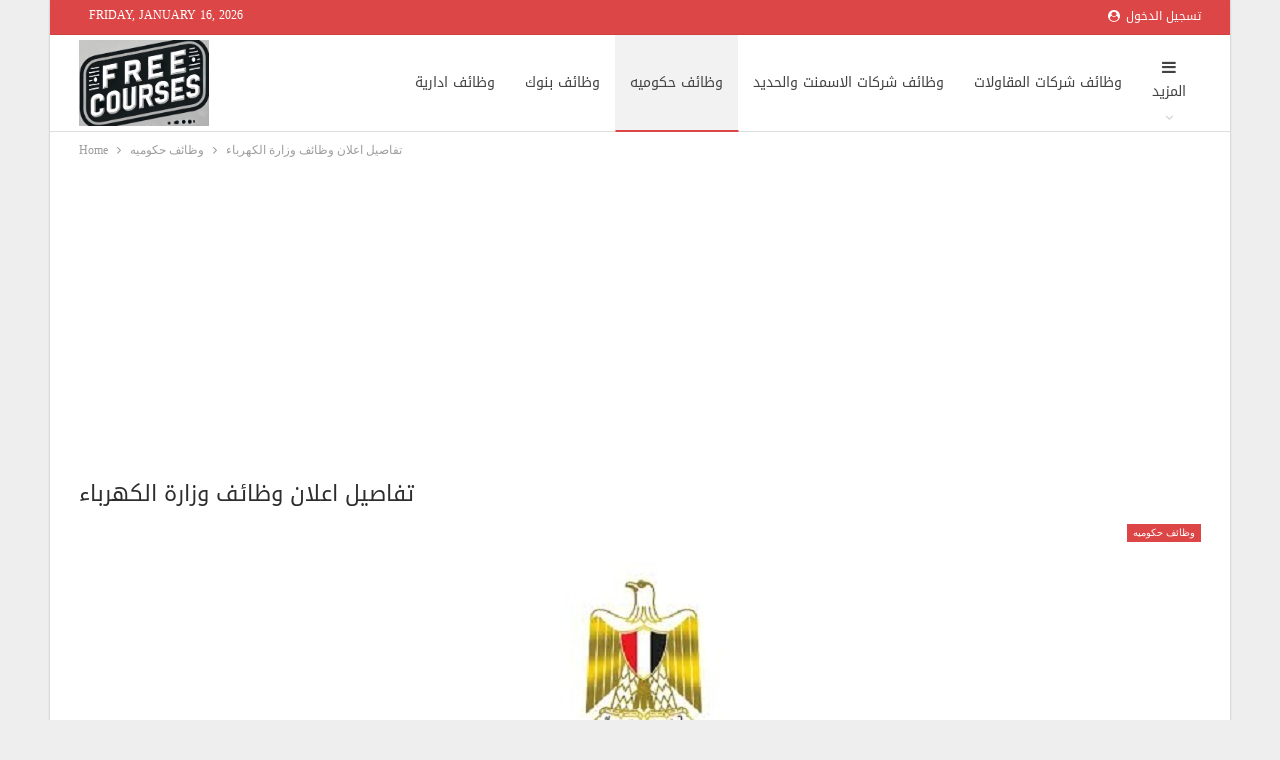

--- FILE ---
content_type: text/html; charset=UTF-8
request_url: https://jobs.financegate.org/6878/%D8%AA%D9%81%D8%A7%D8%B5%D9%8A%D9%84-%D8%A7%D8%B9%D9%84%D8%A7%D9%86-%D9%88%D8%B8%D8%A7%D8%A6%D9%81-%D9%88%D8%B2%D8%A7%D8%B1%D8%A9-%D8%A7%D9%84%D9%83%D9%87%D8%B1%D8%A8%D8%A7%D8%A1
body_size: 13111
content:
<!DOCTYPE html> <!--[if IE 8]><html class="ie ie8" lang="en-US"> <![endif]--> <!--[if IE 9]><html class="ie ie9" lang="en-US"> <![endif]--> <!--[if gt IE 9]><!--><html lang="en-US"> <!--<![endif]--><head><meta charset="UTF-8"><meta http-equiv="X-UA-Compatible" content="IE=edge"><meta name="viewport" content="width=device-width, initial-scale=1.0"><link rel="pingback" href="https://jobs.financegate.org/xmlrpc.php"/><title>تفاصيل اعلان وظائف وزارة الكهرباء &#8211; وظائف مجانية &#8211;</title><link rel="stylesheet" href="https://jobs.financegate.org/wp-content/cache/min/1/148f6824b9fb04dc9c95a9f228878693.css" data-minify="1" /><meta name='robots' content='max-image-preview:large' /><meta property="og:locale" content="en_us"/><meta property="og:site_name" content="وظائف مجانية -"/><meta property="og:url" content="https://jobs.financegate.org/6878/%d8%aa%d9%81%d8%a7%d8%b5%d9%8a%d9%84-%d8%a7%d8%b9%d9%84%d8%a7%d9%86-%d9%88%d8%b8%d8%a7%d8%a6%d9%81-%d9%88%d8%b2%d8%a7%d8%b1%d8%a9-%d8%a7%d9%84%d9%83%d9%87%d8%b1%d8%a8%d8%a7%d8%a1"/><meta property="og:title" content="تفاصيل اعلان وظائف وزارة الكهرباء"/><meta property="og:image" content="https://jobs.financegate.org/wp-content/uploads/2022/11/وزارة-الكهرباء.png"/><meta property="article:section" content="وظائف حكوميه"/><meta property="article:tag" content="وظائف حكومية"/><meta property="og:description" content="تفاصيل اعلان وظائف وزارة الكهرباءوظائف وزارة الكهرباءالتقديم الكترونى فتح باب التقديم لوظائف وزارة الكهرباء وهيئة المحطات النووية لتوليد الكهرباء للمؤهلات العلياالوظائف المتاحةأخصائي فيزياء ثالث.أخصائي قياس طيفي ثالث.أخصائي مراقبة الجرعات الإشعاعية ل"/><meta property="og:type" content="article"/><meta name="twitter:card" content="summary"/><meta name="twitter:url" content="https://jobs.financegate.org/6878/%d8%aa%d9%81%d8%a7%d8%b5%d9%8a%d9%84-%d8%a7%d8%b9%d9%84%d8%a7%d9%86-%d9%88%d8%b8%d8%a7%d8%a6%d9%81-%d9%88%d8%b2%d8%a7%d8%b1%d8%a9-%d8%a7%d9%84%d9%83%d9%87%d8%b1%d8%a8%d8%a7%d8%a1"/><meta name="twitter:title" content="تفاصيل اعلان وظائف وزارة الكهرباء"/><meta name="twitter:description" content="تفاصيل اعلان وظائف وزارة الكهرباءوظائف وزارة الكهرباءالتقديم الكترونى فتح باب التقديم لوظائف وزارة الكهرباء وهيئة المحطات النووية لتوليد الكهرباء للمؤهلات العلياالوظائف المتاحةأخصائي فيزياء ثالث.أخصائي قياس طيفي ثالث.أخصائي مراقبة الجرعات الإشعاعية ل"/><meta name="twitter:image" content="https://jobs.financegate.org/wp-content/uploads/2022/11/وزارة-الكهرباء.png"/><link rel='dns-prefetch' href='//fonts.googleapis.com' /><link rel="alternate" type="application/rss+xml" title="وظائف مجانية - &raquo; Feed" href="https://jobs.financegate.org/feed" /><link rel="alternate" type="application/rss+xml" title="وظائف مجانية - &raquo; Comments Feed" href="https://jobs.financegate.org/comments/feed" /><link rel="alternate" title="oEmbed (JSON)" type="application/json+oembed" href="https://jobs.financegate.org/wp-json/oembed/1.0/embed?url=https%3A%2F%2Fjobs.financegate.org%2F6878%2F%25d8%25aa%25d9%2581%25d8%25a7%25d8%25b5%25d9%258a%25d9%2584-%25d8%25a7%25d8%25b9%25d9%2584%25d8%25a7%25d9%2586-%25d9%2588%25d8%25b8%25d8%25a7%25d8%25a6%25d9%2581-%25d9%2588%25d8%25b2%25d8%25a7%25d8%25b1%25d8%25a9-%25d8%25a7%25d9%2584%25d9%2583%25d9%2587%25d8%25b1%25d8%25a8%25d8%25a7%25d8%25a1" /><link rel="alternate" title="oEmbed (XML)" type="text/xml+oembed" href="https://jobs.financegate.org/wp-json/oembed/1.0/embed?url=https%3A%2F%2Fjobs.financegate.org%2F6878%2F%25d8%25aa%25d9%2581%25d8%25a7%25d8%25b5%25d9%258a%25d9%2584-%25d8%25a7%25d8%25b9%25d9%2584%25d8%25a7%25d9%2586-%25d9%2588%25d8%25b8%25d8%25a7%25d8%25a6%25d9%2581-%25d9%2588%25d8%25b2%25d8%25a7%25d8%25b1%25d8%25a9-%25d8%25a7%25d9%2584%25d9%2583%25d9%2587%25d8%25b1%25d8%25a8%25d8%25a7%25d8%25a1&#038;format=xml" /><style id='wp-img-auto-sizes-contain-inline-css' type='text/css'>img:is([sizes=auto i],[sizes^="auto," i]){contain-intrinsic-size:3000px 1500px}</style><style id='wp-emoji-styles-inline-css' type='text/css'>img.wp-smiley,img.emoji{display:inline!important;border:none!important;box-shadow:none!important;height:1em!important;width:1em!important;margin:0 0.07em!important;vertical-align:-0.1em!important;background:none!important;padding:0!important}</style><style id='wp-block-library-inline-css' type='text/css'>:root{--wp-block-synced-color:#7a00df;--wp-block-synced-color--rgb:122,0,223;--wp-bound-block-color:var(--wp-block-synced-color);--wp-editor-canvas-background:#ddd;--wp-admin-theme-color:#007cba;--wp-admin-theme-color--rgb:0,124,186;--wp-admin-theme-color-darker-10:#006ba1;--wp-admin-theme-color-darker-10--rgb:0,107,160.5;--wp-admin-theme-color-darker-20:#005a87;--wp-admin-theme-color-darker-20--rgb:0,90,135;--wp-admin-border-width-focus:2px}@media (min-resolution:192dpi){:root{--wp-admin-border-width-focus:1.5px}}.wp-element-button{cursor:pointer}:root .has-very-light-gray-background-color{background-color:#eee}:root .has-very-dark-gray-background-color{background-color:#313131}:root .has-very-light-gray-color{color:#eee}:root .has-very-dark-gray-color{color:#313131}:root .has-vivid-green-cyan-to-vivid-cyan-blue-gradient-background{background:linear-gradient(135deg,#00d084,#0693e3)}:root .has-purple-crush-gradient-background{background:linear-gradient(135deg,#34e2e4,#4721fb 50%,#ab1dfe)}:root .has-hazy-dawn-gradient-background{background:linear-gradient(135deg,#faaca8,#dad0ec)}:root .has-subdued-olive-gradient-background{background:linear-gradient(135deg,#fafae1,#67a671)}:root .has-atomic-cream-gradient-background{background:linear-gradient(135deg,#fdd79a,#004a59)}:root .has-nightshade-gradient-background{background:linear-gradient(135deg,#330968,#31cdcf)}:root .has-midnight-gradient-background{background:linear-gradient(135deg,#020381,#2874fc)}:root{--wp--preset--font-size--normal:16px;--wp--preset--font-size--huge:42px}.has-regular-font-size{font-size:1em}.has-larger-font-size{font-size:2.625em}.has-normal-font-size{font-size:var(--wp--preset--font-size--normal)}.has-huge-font-size{font-size:var(--wp--preset--font-size--huge)}.has-text-align-center{text-align:center}.has-text-align-left{text-align:left}.has-text-align-right{text-align:right}.has-fit-text{white-space:nowrap!important}#end-resizable-editor-section{display:none}.aligncenter{clear:both}.items-justified-left{justify-content:flex-start}.items-justified-center{justify-content:center}.items-justified-right{justify-content:flex-end}.items-justified-space-between{justify-content:space-between}.screen-reader-text{border:0;clip-path:inset(50%);height:1px;margin:-1px;overflow:hidden;padding:0;position:absolute;width:1px;word-wrap:normal!important}.screen-reader-text:focus{background-color:#ddd;clip-path:none;color:#444;display:block;font-size:1em;height:auto;left:5px;line-height:normal;padding:15px 23px 14px;text-decoration:none;top:5px;width:auto;z-index:100000}html :where(.has-border-color){border-style:solid}html :where([style*=border-top-color]){border-top-style:solid}html :where([style*=border-right-color]){border-right-style:solid}html :where([style*=border-bottom-color]){border-bottom-style:solid}html :where([style*=border-left-color]){border-left-style:solid}html :where([style*=border-width]){border-style:solid}html :where([style*=border-top-width]){border-top-style:solid}html :where([style*=border-right-width]){border-right-style:solid}html :where([style*=border-bottom-width]){border-bottom-style:solid}html :where([style*=border-left-width]){border-left-style:solid}html :where(img[class*=wp-image-]){height:auto;max-width:100%}:where(figure){margin:0 0 1em}html :where(.is-position-sticky){--wp-admin--admin-bar--position-offset:var(--wp-admin--admin-bar--height,0)}@media screen and (max-width:600px){html :where(.is-position-sticky){--wp-admin--admin-bar--position-offset:0}}</style><style id='wp-block-paragraph-inline-css' type='text/css'>.is-small-text{font-size:.875em}.is-regular-text{font-size:1em}.is-large-text{font-size:2.25em}.is-larger-text{font-size:3em}.has-drop-cap:not(:focus):first-letter{float:left;font-size:8.4em;font-style:normal;font-weight:100;line-height:.68;margin:.05em .1em 0 0;text-transform:uppercase}body.rtl .has-drop-cap:not(:focus):first-letter{float:none;margin-left:.1em}p.has-drop-cap.has-background{overflow:hidden}:root :where(p.has-background){padding:1.25em 2.375em}:where(p.has-text-color:not(.has-link-color)) a{color:inherit}p.has-text-align-left[style*="writing-mode:vertical-lr"],p.has-text-align-right[style*="writing-mode:vertical-rl"]{rotate:180deg}</style><style id='global-styles-inline-css' type='text/css'>:root{--wp--preset--aspect-ratio--square:1;--wp--preset--aspect-ratio--4-3:4/3;--wp--preset--aspect-ratio--3-4:3/4;--wp--preset--aspect-ratio--3-2:3/2;--wp--preset--aspect-ratio--2-3:2/3;--wp--preset--aspect-ratio--16-9:16/9;--wp--preset--aspect-ratio--9-16:9/16;--wp--preset--color--black:#000;--wp--preset--color--cyan-bluish-gray:#abb8c3;--wp--preset--color--white:#fff;--wp--preset--color--pale-pink:#f78da7;--wp--preset--color--vivid-red:#cf2e2e;--wp--preset--color--luminous-vivid-orange:#ff6900;--wp--preset--color--luminous-vivid-amber:#fcb900;--wp--preset--color--light-green-cyan:#7bdcb5;--wp--preset--color--vivid-green-cyan:#00d084;--wp--preset--color--pale-cyan-blue:#8ed1fc;--wp--preset--color--vivid-cyan-blue:#0693e3;--wp--preset--color--vivid-purple:#9b51e0;--wp--preset--gradient--vivid-cyan-blue-to-vivid-purple:linear-gradient(135deg,rgb(6,147,227) 0%,rgb(155,81,224) 100%);--wp--preset--gradient--light-green-cyan-to-vivid-green-cyan:linear-gradient(135deg,rgb(122,220,180) 0%,rgb(0,208,130) 100%);--wp--preset--gradient--luminous-vivid-amber-to-luminous-vivid-orange:linear-gradient(135deg,rgb(252,185,0) 0%,rgb(255,105,0) 100%);--wp--preset--gradient--luminous-vivid-orange-to-vivid-red:linear-gradient(135deg,rgb(255,105,0) 0%,rgb(207,46,46) 100%);--wp--preset--gradient--very-light-gray-to-cyan-bluish-gray:linear-gradient(135deg,rgb(238,238,238) 0%,rgb(169,184,195) 100%);--wp--preset--gradient--cool-to-warm-spectrum:linear-gradient(135deg,rgb(74,234,220) 0%,rgb(151,120,209) 20%,rgb(207,42,186) 40%,rgb(238,44,130) 60%,rgb(251,105,98) 80%,rgb(254,248,76) 100%);--wp--preset--gradient--blush-light-purple:linear-gradient(135deg,rgb(255,206,236) 0%,rgb(152,150,240) 100%);--wp--preset--gradient--blush-bordeaux:linear-gradient(135deg,rgb(254,205,165) 0%,rgb(254,45,45) 50%,rgb(107,0,62) 100%);--wp--preset--gradient--luminous-dusk:linear-gradient(135deg,rgb(255,203,112) 0%,rgb(199,81,192) 50%,rgb(65,88,208) 100%);--wp--preset--gradient--pale-ocean:linear-gradient(135deg,rgb(255,245,203) 0%,rgb(182,227,212) 50%,rgb(51,167,181) 100%);--wp--preset--gradient--electric-grass:linear-gradient(135deg,rgb(202,248,128) 0%,rgb(113,206,126) 100%);--wp--preset--gradient--midnight:linear-gradient(135deg,rgb(2,3,129) 0%,rgb(40,116,252) 100%);--wp--preset--font-size--small:13px;--wp--preset--font-size--medium:20px;--wp--preset--font-size--large:36px;--wp--preset--font-size--x-large:42px;--wp--preset--spacing--20:.44rem;--wp--preset--spacing--30:.67rem;--wp--preset--spacing--40:1rem;--wp--preset--spacing--50:1.5rem;--wp--preset--spacing--60:2.25rem;--wp--preset--spacing--70:3.38rem;--wp--preset--spacing--80:5.06rem;--wp--preset--shadow--natural:6px 6px 9px rgba(0,0,0,.2);--wp--preset--shadow--deep:12px 12px 50px rgba(0,0,0,.4);--wp--preset--shadow--sharp:6px 6px 0 rgba(0,0,0,.2);--wp--preset--shadow--outlined:6px 6px 0 -3px rgb(255,255,255),6px 6px rgb(0,0,0);--wp--preset--shadow--crisp:6px 6px 0 rgb(0,0,0)}:where(.is-layout-flex){gap:.5em}:where(.is-layout-grid){gap:.5em}body .is-layout-flex{display:flex}.is-layout-flex{flex-wrap:wrap;align-items:center}.is-layout-flex>:is(*,div){margin:0}body .is-layout-grid{display:grid}.is-layout-grid>:is(*,div){margin:0}:where(.wp-block-columns.is-layout-flex){gap:2em}:where(.wp-block-columns.is-layout-grid){gap:2em}:where(.wp-block-post-template.is-layout-flex){gap:1.25em}:where(.wp-block-post-template.is-layout-grid){gap:1.25em}.has-black-color{color:var(--wp--preset--color--black)!important}.has-cyan-bluish-gray-color{color:var(--wp--preset--color--cyan-bluish-gray)!important}.has-white-color{color:var(--wp--preset--color--white)!important}.has-pale-pink-color{color:var(--wp--preset--color--pale-pink)!important}.has-vivid-red-color{color:var(--wp--preset--color--vivid-red)!important}.has-luminous-vivid-orange-color{color:var(--wp--preset--color--luminous-vivid-orange)!important}.has-luminous-vivid-amber-color{color:var(--wp--preset--color--luminous-vivid-amber)!important}.has-light-green-cyan-color{color:var(--wp--preset--color--light-green-cyan)!important}.has-vivid-green-cyan-color{color:var(--wp--preset--color--vivid-green-cyan)!important}.has-pale-cyan-blue-color{color:var(--wp--preset--color--pale-cyan-blue)!important}.has-vivid-cyan-blue-color{color:var(--wp--preset--color--vivid-cyan-blue)!important}.has-vivid-purple-color{color:var(--wp--preset--color--vivid-purple)!important}.has-black-background-color{background-color:var(--wp--preset--color--black)!important}.has-cyan-bluish-gray-background-color{background-color:var(--wp--preset--color--cyan-bluish-gray)!important}.has-white-background-color{background-color:var(--wp--preset--color--white)!important}.has-pale-pink-background-color{background-color:var(--wp--preset--color--pale-pink)!important}.has-vivid-red-background-color{background-color:var(--wp--preset--color--vivid-red)!important}.has-luminous-vivid-orange-background-color{background-color:var(--wp--preset--color--luminous-vivid-orange)!important}.has-luminous-vivid-amber-background-color{background-color:var(--wp--preset--color--luminous-vivid-amber)!important}.has-light-green-cyan-background-color{background-color:var(--wp--preset--color--light-green-cyan)!important}.has-vivid-green-cyan-background-color{background-color:var(--wp--preset--color--vivid-green-cyan)!important}.has-pale-cyan-blue-background-color{background-color:var(--wp--preset--color--pale-cyan-blue)!important}.has-vivid-cyan-blue-background-color{background-color:var(--wp--preset--color--vivid-cyan-blue)!important}.has-vivid-purple-background-color{background-color:var(--wp--preset--color--vivid-purple)!important}.has-black-border-color{border-color:var(--wp--preset--color--black)!important}.has-cyan-bluish-gray-border-color{border-color:var(--wp--preset--color--cyan-bluish-gray)!important}.has-white-border-color{border-color:var(--wp--preset--color--white)!important}.has-pale-pink-border-color{border-color:var(--wp--preset--color--pale-pink)!important}.has-vivid-red-border-color{border-color:var(--wp--preset--color--vivid-red)!important}.has-luminous-vivid-orange-border-color{border-color:var(--wp--preset--color--luminous-vivid-orange)!important}.has-luminous-vivid-amber-border-color{border-color:var(--wp--preset--color--luminous-vivid-amber)!important}.has-light-green-cyan-border-color{border-color:var(--wp--preset--color--light-green-cyan)!important}.has-vivid-green-cyan-border-color{border-color:var(--wp--preset--color--vivid-green-cyan)!important}.has-pale-cyan-blue-border-color{border-color:var(--wp--preset--color--pale-cyan-blue)!important}.has-vivid-cyan-blue-border-color{border-color:var(--wp--preset--color--vivid-cyan-blue)!important}.has-vivid-purple-border-color{border-color:var(--wp--preset--color--vivid-purple)!important}.has-vivid-cyan-blue-to-vivid-purple-gradient-background{background:var(--wp--preset--gradient--vivid-cyan-blue-to-vivid-purple)!important}.has-light-green-cyan-to-vivid-green-cyan-gradient-background{background:var(--wp--preset--gradient--light-green-cyan-to-vivid-green-cyan)!important}.has-luminous-vivid-amber-to-luminous-vivid-orange-gradient-background{background:var(--wp--preset--gradient--luminous-vivid-amber-to-luminous-vivid-orange)!important}.has-luminous-vivid-orange-to-vivid-red-gradient-background{background:var(--wp--preset--gradient--luminous-vivid-orange-to-vivid-red)!important}.has-very-light-gray-to-cyan-bluish-gray-gradient-background{background:var(--wp--preset--gradient--very-light-gray-to-cyan-bluish-gray)!important}.has-cool-to-warm-spectrum-gradient-background{background:var(--wp--preset--gradient--cool-to-warm-spectrum)!important}.has-blush-light-purple-gradient-background{background:var(--wp--preset--gradient--blush-light-purple)!important}.has-blush-bordeaux-gradient-background{background:var(--wp--preset--gradient--blush-bordeaux)!important}.has-luminous-dusk-gradient-background{background:var(--wp--preset--gradient--luminous-dusk)!important}.has-pale-ocean-gradient-background{background:var(--wp--preset--gradient--pale-ocean)!important}.has-electric-grass-gradient-background{background:var(--wp--preset--gradient--electric-grass)!important}.has-midnight-gradient-background{background:var(--wp--preset--gradient--midnight)!important}.has-small-font-size{font-size:var(--wp--preset--font-size--small)!important}.has-medium-font-size{font-size:var(--wp--preset--font-size--medium)!important}.has-large-font-size{font-size:var(--wp--preset--font-size--large)!important}.has-x-large-font-size{font-size:var(--wp--preset--font-size--x-large)!important}</style><style id='classic-theme-styles-inline-css' type='text/css'>
/*! This file is auto-generated */
.wp-block-button__link{color:#fff;background-color:#32373c;border-radius:9999px;box-shadow:none;text-decoration:none;padding:calc(.667em + 2px) calc(1.333em + 2px);font-size:1.125em}.wp-block-file__button{background:#32373c;color:#fff;text-decoration:none}</style><link rel='stylesheet' id='better-framework-main-fonts-css' href='https://fonts.googleapis.com/css?family=Lato:400,700&#038;display=swap' type='text/css' media='all' /><link rel='stylesheet' id='better-framework-font-1-css' href='//fonts.googleapis.com/earlyaccess/droidarabickufi.css' type='text/css' media='all' /><link rel="https://api.w.org/" href="https://jobs.financegate.org/wp-json/" /><link rel="alternate" title="JSON" type="application/json" href="https://jobs.financegate.org/wp-json/wp/v2/posts/6878" /><link rel="EditURI" type="application/rsd+xml" title="RSD" href="https://jobs.financegate.org/xmlrpc.php?rsd" /><meta name="generator" content="WordPress 6.9" /><link rel="canonical" href="https://jobs.financegate.org/6878/%d8%aa%d9%81%d8%a7%d8%b5%d9%8a%d9%84-%d8%a7%d8%b9%d9%84%d8%a7%d9%86-%d9%88%d8%b8%d8%a7%d8%a6%d9%81-%d9%88%d8%b2%d8%a7%d8%b1%d8%a9-%d8%a7%d9%84%d9%83%d9%87%d8%b1%d8%a8%d8%a7%d8%a1" /><link rel='shortlink' href='https://jobs.financegate.org/?p=6878' /> <script async src="https://pagead2.googlesyndication.com/pagead/js/adsbygoogle.js?client=ca-pub-7223929122163665"
     crossorigin="anonymous"></script><style type="text/css">.recentcomments a{display:inline!important;padding:0!important;margin:0!important}</style><script type="application/ld+json">{
    "@context": "http://schema.org/",
    "@type": "Organization",
    "@id": "#organization",
    "logo": {
        "@type": "ImageObject",
        "url": "https://jobs.financegate.org/wp-content/uploads/2024/10/2a8340d3-3608-4183-93fc-e6b4085fbbf4.jpeg"
    },
    "url": "https://jobs.financegate.org/",
    "name": "\u0648\u0638\u0627\u0626\u0641 \u0645\u062c\u0627\u0646\u064a\u0629 -",
    "description": "\u0627\u062d\u062f\u062b \u0641\u0631\u0635 \u0639\u0645\u0644 \u0645\u062c\u0627\u0646\u064a\u0629 -"
}</script> <script type="application/ld+json">{
    "@context": "http://schema.org/",
    "@type": "WebSite",
    "name": "\u0648\u0638\u0627\u0626\u0641 \u0645\u062c\u0627\u0646\u064a\u0629 -",
    "alternateName": "\u0627\u062d\u062f\u062b \u0641\u0631\u0635 \u0639\u0645\u0644 \u0645\u062c\u0627\u0646\u064a\u0629 -",
    "url": "https://jobs.financegate.org/"
}</script> <script type="application/ld+json">{
    "@context": "http://schema.org/",
    "@type": "BlogPosting",
    "headline": "\u062a\u0641\u0627\u0635\u064a\u0644 \u0627\u0639\u0644\u0627\u0646 \u0648\u0638\u0627\u0626\u0641 \u0648\u0632\u0627\u0631\u0629 \u0627\u0644\u0643\u0647\u0631\u0628\u0627\u0621",
    "description": "\u062a\u0641\u0627\u0635\u064a\u0644 \u0627\u0639\u0644\u0627\u0646 \u0648\u0638\u0627\u0626\u0641 \u0648\u0632\u0627\u0631\u0629 \u0627\u0644\u0643\u0647\u0631\u0628\u0627\u0621\u0648\u0638\u0627\u0626\u0641 \u0648\u0632\u0627\u0631\u0629 \u0627\u0644\u0643\u0647\u0631\u0628\u0627\u0621\u0627\u0644\u062a\u0642\u062f\u064a\u0645 \u0627\u0644\u0643\u062a\u0631\u0648\u0646\u0649 \u0641\u062a\u062d \u0628\u0627\u0628 \u0627\u0644\u062a\u0642\u062f\u064a\u0645 \u0644\u0648\u0638\u0627\u0626\u0641 \u0648\u0632\u0627\u0631\u0629 \u0627\u0644\u0643\u0647\u0631\u0628\u0627\u0621 \u0648\u0647\u064a\u0626\u0629 \u0627\u0644\u0645\u062d\u0637\u0627\u062a \u0627\u0644\u0646\u0648\u0648\u064a\u0629 \u0644\u062a\u0648\u0644\u064a\u062f \u0627\u0644\u0643\u0647\u0631\u0628\u0627\u0621 \u0644\u0644\u0645\u0624\u0647\u0644\u0627\u062a \u0627\u0644\u0639\u0644\u064a\u0627\u0627\u0644\u0648\u0638\u0627\u0626\u0641 \u0627\u0644\u0645\u062a\u0627\u062d\u0629\u0623\u062e\u0635\u0627\u0626\u064a \u0641\u064a\u0632\u064a\u0627\u0621 \u062b\u0627\u0644\u062b.\u0623\u062e\u0635\u0627\u0626\u064a \u0642\u064a\u0627\u0633 \u0637\u064a\u0641\u064a \u062b\u0627\u0644\u062b.\u0623\u062e\u0635\u0627\u0626\u064a \u0645\u0631\u0627\u0642\u0628\u0629 \u0627\u0644\u062c\u0631\u0639\u0627\u062a \u0627\u0644\u0625\u0634\u0639\u0627\u0639\u064a\u0629 \u0644",
    "datePublished": "2022-11-22",
    "dateModified": "2022-11-22",
    "author": {
        "@type": "Person",
        "@id": "#person-FreeeJobs",
        "name": "Freee Jobs"
    },
    "image": "https://jobs.financegate.org/wp-content/uploads/2022/11/\u0648\u0632\u0627\u0631\u0629-\u0627\u0644\u0643\u0647\u0631\u0628\u0627\u0621.png",
    "interactionStatistic": [
        {
            "@type": "InteractionCounter",
            "interactionType": "http://schema.org/CommentAction",
            "userInteractionCount": "0"
        }
    ],
    "publisher": {
        "@id": "#organization"
    },
    "mainEntityOfPage": "https://jobs.financegate.org/6878/%d8%aa%d9%81%d8%a7%d8%b5%d9%8a%d9%84-%d8%a7%d8%b9%d9%84%d8%a7%d9%86-%d9%88%d8%b8%d8%a7%d8%a6%d9%81-%d9%88%d8%b2%d8%a7%d8%b1%d8%a9-%d8%a7%d9%84%d9%83%d9%87%d8%b1%d8%a8%d8%a7%d8%a1"
}</script> </head><body class="wp-singular post-template-default single single-post postid-6878 single-format-standard wp-custom-logo wp-theme-publisher bs-theme bs-publisher bs-publisher-clean-sport ltr close-rh page-layout-1-col page-layout-no-sidebar boxed main-menu-sticky main-menu-full-width single-prim-cat-84 single-cat-84  bs-ll-a" dir="ltr"><div class="main-wrap content-main-wrap"><header id="header" class="site-header header-style-6 full-width" itemscope="itemscope" itemtype="https://schema.org/WPHeader"><section class="topbar topbar-style-1 hidden-xs hidden-xs"><div class="content-wrap"><div class="container"><div class="topbar-inner clearfix"><div class="section-links"> <a class="topbar-sign-in "
data-toggle="modal" data-target="#bsLoginModal"> <i class="fa fa-user-circle"></i> تسجيل الدخول </a><div class="modal sign-in-modal fade" id="bsLoginModal" tabindex="-1" role="dialog"
style="display: none"><div class="modal-dialog" role="document"><div class="modal-content"> <span class="close-modal" data-dismiss="modal" aria-label="Close"><i
class="fa fa-close"></i></span><div class="modal-body"><div id="form_43315_" class="bs-shortcode bs-login-shortcode "><div class="bs-login bs-type-login"  style="display:none"><div class="bs-login-panel bs-login-sign-panel bs-current-login-panel"><form name="loginform"
action="https://jobs.financegate.org/wp-login.php" method="post"><div class="login-header"> <span class="login-icon fa fa-user-circle main-color"></span><p>مرحبا، تسجيل الدخول إلى حسابك.</p></div><div class="login-field login-username"> <input type="text" name="log" id="form_43315_user_login" class="input"
value="" size="20"
placeholder="اسم المستخدم أو البريد الالكتروني..." required/></div><div class="login-field login-password"> <input type="password" name="pwd" id="form_43315_user_pass"
class="input"
value="" size="20" placeholder="كلمة المرور..."
required/></div><div class="login-field"> <a href="https://jobs.financegate.org/wp-login.php?action=lostpassword&redirect_to=https%3A%2F%2Fjobs.financegate.org%2F6878%2F%25D8%25AA%25D9%2581%25D8%25A7%25D8%25B5%25D9%258A%25D9%2584-%25D8%25A7%25D8%25B9%25D9%2584%25D8%25A7%25D9%2586-%25D9%2588%25D8%25B8%25D8%25A7%25D8%25A6%25D9%2581-%25D9%2588%25D8%25B2%25D8%25A7%25D8%25B1%25D8%25A9-%25D8%25A7%25D9%2584%25D9%2583%25D9%2587%25D8%25B1%25D8%25A8%25D8%25A7%25D8%25A1"
class="go-reset-panel">نسيت كلمة المرور؟</a><span class="login-remember"> <input class="remember-checkbox" name="rememberme" type="checkbox"
id="form_43315_rememberme"
value="forever"  /> <label class="remember-label">تذكرني</label> </span></div><div class="login-field login-submit"> <input type="submit" name="wp-submit"
class="button-primary login-btn"
value="تسجيل الدخول"/> <input type="hidden" name="redirect_to" value="https://jobs.financegate.org/6878/%D8%AA%D9%81%D8%A7%D8%B5%D9%8A%D9%84-%D8%A7%D8%B9%D9%84%D8%A7%D9%86-%D9%88%D8%B8%D8%A7%D8%A6%D9%81-%D9%88%D8%B2%D8%A7%D8%B1%D8%A9-%D8%A7%D9%84%D9%83%D9%87%D8%B1%D8%A8%D8%A7%D8%A1"/></div></form></div><div class="bs-login-panel bs-login-reset-panel"><span class="go-login-panel"><i
class="fa fa-angle-left"></i> تسجيل الدخول</span><div class="bs-login-reset-panel-inner"><div class="login-header"> <span class="login-icon fa fa-support"></span><p>استعادة كلمة المرور الخاصة بك.</p><p>كلمة المرور سترسل إليك بالبريد الإلكتروني.</p></div><form name="lostpasswordform" id="form_43315_lostpasswordform"
action="https://jobs.financegate.org/wp-login.php?action=lostpassword"
method="post"><div class="login-field reset-username"> <input type="text" name="user_login" class="input" value=""
placeholder="اسم المستخدم أو البريد الالكتروني..."
required/></div><div class="login-field reset-submit"><input type="hidden" name="redirect_to" value=""/> <input type="submit" name="wp-submit" class="login-btn"
value="إرسال كلمة المرور"/></div></form></div></div></div></div></div></div></div></div></div><div class="section-menu"><div id="menu-top" class="menu top-menu-wrapper" role="navigation" itemscope="itemscope" itemtype="https://schema.org/SiteNavigationElement"><nav class="top-menu-container"><ul id="top-navigation" class="top-menu menu clearfix bsm-pure"><li id="topbar-date" class="menu-item menu-item-date"> <span
class="topbar-date">Friday, January 16, 2026</span></li></ul></nav></div></div></div></div></div></section><div class="content-wrap"><div class="container"><div class="header-inner clearfix"><div id="site-branding" class="site-branding"><p  id="site-title" class="logo h1 img-logo"> <a href="https://jobs.financegate.org/" itemprop="url" rel="home"> <img id="site-logo" src="https://jobs.financegate.org/wp-content/uploads/2024/10/2a8340d3-3608-4183-93fc-e6b4085fbbf4.jpeg"
alt="Fedny Logo"  /><span class="site-title">Fedny Logo - احدث فرص عمل مجانية -</span> </a></p></div><nav id="menu-main" class="menu main-menu-container " role="navigation" itemscope="itemscope" itemtype="https://schema.org/SiteNavigationElement"><ul id="main-navigation" class="main-menu menu bsm-pure clearfix"><li id="menu-item-1052" class="menu-item menu-item-type-taxonomy menu-item-object-category menu-term-80 better-anim-fade menu-item-1052"><a href="https://jobs.financegate.org/category/administrative-jobs">وظائف ادارية</a></li><li id="menu-item-1053" class="menu-item menu-item-type-taxonomy menu-item-object-category menu-term-79 better-anim-fade menu-item-1053"><a href="https://jobs.financegate.org/category/banking-jobs">وظائف بنوك</a></li><li id="menu-item-1054" class="menu-item menu-item-type-taxonomy menu-item-object-category current-post-ancestor current-menu-parent current-post-parent menu-term-84 better-anim-fade menu-item-1054"><a href="https://jobs.financegate.org/category/governmental-jobs">وظائف حكوميه</a></li><li id="menu-item-1055" class="menu-item menu-item-type-taxonomy menu-item-object-category menu-term-86 better-anim-fade menu-item-1055"><a href="https://jobs.financegate.org/category/steel-cement-jobs">وظائف شركات الاسمنت والحديد</a></li><li id="menu-item-1056" class="menu-item menu-item-type-taxonomy menu-item-object-category menu-term-87 better-anim-fade menu-item-1056"><a href="https://jobs.financegate.org/category/%d9%88%d8%b8%d8%a7%d8%a6%d9%81-%d8%b4%d8%b1%d9%83%d8%a7%d8%aa-%d8%a7%d9%84%d9%85%d9%82%d8%a7%d9%88%d9%84%d8%a7%d8%aa">وظائف شركات المقاولات</a></li><li id="menu-item-1057" class="menu-item menu-item-type-taxonomy menu-item-object-category menu-term-82 better-anim-fade menu-item-1057"><a href="https://jobs.financegate.org/category/subsidiary-to-banks-jobs">وظائف شركات تابعه للبنوك</a></li><li id="menu-item-1058" class="menu-item menu-item-type-taxonomy menu-item-object-category menu-term-78 better-anim-fade menu-item-1058"><a href="https://jobs.financegate.org/category/financial-jobs">وظائف مالية</a></li><li id="menu-item-1059" class="menu-item menu-item-type-taxonomy menu-item-object-category menu-term-1 better-anim-fade menu-item-1059"><a href="https://jobs.financegate.org/category/accountants-jobs">وظائف محاسبين</a></li><li id="menu-item-1060" class="menu-item menu-item-type-taxonomy menu-item-object-category menu-term-83 better-anim-fade menu-item-1060"><a href="https://jobs.financegate.org/category/%d9%88%d8%b8%d8%a7%d8%a6%d9%81-%d9%85%d9%83%d8%a7%d8%aa%d8%a8-%d8%a7%d9%84%d9%85%d8%ad%d8%a7%d8%b3%d8%a8%d9%87-%d8%a7%d9%84%d8%af%d9%88%d9%84%d9%8a%d9%87-%d9%88%d8%a7%d9%84%d9%85%d8%ad%d9%84%d9%8a">وظائف مكاتب المحاسبه الدوليه والمحلية</a></li><li id="menu-item-1061" class="menu-item menu-item-type-taxonomy menu-item-object-category menu-term-85 better-anim-fade menu-item-1061"><a href="https://jobs.financegate.org/category/engineering-jobs">وظائف مهندسين</a></li></ul></nav></div></div></div></header><div class="rh-header clearfix light deferred-block-exclude"><div class="rh-container clearfix"><div class="menu-container close"> <span class="menu-handler"><span class="lines"></span></span></div><div class="logo-container rh-img-logo"> <a href="https://jobs.financegate.org/" itemprop="url" rel="home"> <img src="https://jobs.financegate.org/wp-content/uploads/2025/11/9faa776e-8f2e-403e-b2bb-a93bafd375ca.jpeg"
alt="وظائف مجانية -"  /> </a></div></div></div><nav role="navigation" aria-label="Breadcrumbs" class="bf-breadcrumb clearfix bc-top-style"><div class="container bf-breadcrumb-container"><ul class="bf-breadcrumb-items" itemscope itemtype="http://schema.org/BreadcrumbList"><meta name="numberOfItems" content="3" /><meta name="itemListOrder" content="Ascending" /><li itemprop="itemListElement" itemscope itemtype="http://schema.org/ListItem" class="bf-breadcrumb-item bf-breadcrumb-begin"><a itemprop="item" href="https://jobs.financegate.org" rel="home"><span itemprop="name">Home</span></a><meta itemprop="position" content="1" /></li><li itemprop="itemListElement" itemscope itemtype="http://schema.org/ListItem" class="bf-breadcrumb-item"><a itemprop="item" href="https://jobs.financegate.org/category/governmental-jobs" ><span itemprop="name">وظائف حكوميه</span></a><meta itemprop="position" content="2" /></li><li itemprop="itemListElement" itemscope itemtype="http://schema.org/ListItem" class="bf-breadcrumb-item bf-breadcrumb-end"><span itemprop="name">تفاصيل اعلان وظائف وزارة الكهرباء</span><meta itemprop="item" content="https://jobs.financegate.org/6878/%d8%aa%d9%81%d8%a7%d8%b5%d9%8a%d9%84-%d8%a7%d8%b9%d9%84%d8%a7%d9%86-%d9%88%d8%b8%d8%a7%d8%a6%d9%81-%d9%88%d8%b2%d8%a7%d8%b1%d8%a9-%d8%a7%d9%84%d9%83%d9%87%d8%b1%d8%a8%d8%a7%d8%a1"/><meta itemprop="position" content="3" /></li></ul></div></nav><div class="content-wrap"><main id="content" class="content-container"><div class="container layout-1-col layout-no-sidebar layout-bc-before post-template-1"><div class="row main-section"><div class="col-sm-12 content-column"><div class="single-container"><article id="post-6878" class="post-6878 post type-post status-publish format-standard has-post-thumbnail  category-governmental-jobs tag-934 single-post-content has-thumbnail"><div class="drf drf-above-post-box drf-pubadban drf-show-desktop drf-show-tablet-portrait drf-show-tablet-landscape drf-show-phone drf-loc-post_box_above drf-align-center drf-column-1 drf-clearfix no-bg-box-model"><div id="drf-1540-606694958" class="drf-container drf-type-code " itemscope="" itemtype="https://schema.org/WPAdBlock" data-adid="1540" data-type="code"><div id="drf-1540-606694958-place"></div><script src="//pagead2.googlesyndication.com/pagead/js/adsbygoogle.js"></script><script type="text/javascript">var betterads_screen_width = document.body.clientWidth;betterads_el = document.getElementById('drf-1540-606694958');             if (betterads_el.getBoundingClientRect().width) {     betterads_el_width_raw = betterads_el_width = betterads_el.getBoundingClientRect().width;    } else {     betterads_el_width_raw = betterads_el_width = betterads_el.offsetWidth;    }        var size = ["125", "125"];    if ( betterads_el_width >= 728 )      betterads_el_width = ["728", "90"];    else if ( betterads_el_width >= 468 )     betterads_el_width = ["468", "60"];    else if ( betterads_el_width >= 336 )     betterads_el_width = ["336", "280"];    else if ( betterads_el_width >= 300 )     betterads_el_width = ["300", "250"];    else if ( betterads_el_width >= 250 )     betterads_el_width = ["250", "250"];    else if ( betterads_el_width >= 200 )     betterads_el_width = ["200", "200"];    else if ( betterads_el_width >= 180 )     betterads_el_width = ["180", "150"]; if ( betterads_screen_width >= 1140 ) { document.getElementById('drf-1540-606694958-place').innerHTML = '<ins class="adsbygoogle" style="display:block;"  data-ad-client="ca-pub-7223929122163665"  data-ad-slot="3250607032"  data-full-width-responsive="true"  data-ad-format="auto" ></ins>';         (adsbygoogle = window.adsbygoogle || []).push({});}else if ( betterads_screen_width >= 1019  && betterads_screen_width < 1140 ) { document.getElementById('drf-1540-606694958-place').innerHTML = '<ins class="adsbygoogle" style="display:block;"  data-ad-client="ca-pub-7223929122163665"  data-ad-slot="3250607032"  data-full-width-responsive="true"  data-ad-format="auto" ></ins>';         (adsbygoogle = window.adsbygoogle || []).push({});}else if ( betterads_screen_width >= 768  && betterads_screen_width < 1019 ) { document.getElementById('drf-1540-606694958-place').innerHTML = '<ins class="adsbygoogle" style="display:block;"  data-ad-client="ca-pub-7223929122163665"  data-ad-slot="3250607032"  data-full-width-responsive="true"  data-ad-format="auto" ></ins>';         (adsbygoogle = window.adsbygoogle || []).push({});}else if ( betterads_screen_width < 768 ) { document.getElementById('drf-1540-606694958-place').innerHTML = '<ins class="adsbygoogle" style="display:block;"  data-ad-client="ca-pub-7223929122163665"  data-ad-slot="3250607032"  data-full-width-responsive="true"  data-ad-format="auto" ></ins>';         (adsbygoogle = window.adsbygoogle || []).push({});}</script></div></div><div class="post-header post-tp-1-header"><h1 class="single-post-title"> <span class="post-title" itemprop="headline">تفاصيل اعلان وظائف وزارة الكهرباء</span></h1><div class="post-meta-wrap clearfix"><div class="term-badges "><span class="term-badge term-84"><a href="https://jobs.financegate.org/category/governmental-jobs">وظائف حكوميه</a></span></div><div class="post-meta single-post-meta"></div></div><div class="single-featured"> <img  width="350" height="250" alt="" data-src="https://jobs.financegate.org/wp-content/uploads/2022/11/وزارة-الكهرباء.png"></div></div><div class="entry-content clearfix single-post-content"><p><strong>تفاصيل اعلان وظائف وزارة الكهرباء</strong></p><div class="drf drf-post-inline drf-float-center drf-align-center drf-column-1 drf-clearfix no-bg-box-model"><div id="drf-1540-1973383955" class="drf-container drf-type-code " itemscope="" itemtype="https://schema.org/WPAdBlock" data-adid="1540" data-type="code"><div id="drf-1540-1973383955-place"></div><script type="text/javascript">var betterads_screen_width = document.body.clientWidth;betterads_el = document.getElementById('drf-1540-1973383955');             if (betterads_el.getBoundingClientRect().width) {     betterads_el_width_raw = betterads_el_width = betterads_el.getBoundingClientRect().width;    } else {     betterads_el_width_raw = betterads_el_width = betterads_el.offsetWidth;    }        var size = ["125", "125"];    if ( betterads_el_width >= 728 )      betterads_el_width = ["728", "90"];    else if ( betterads_el_width >= 468 )     betterads_el_width = ["468", "60"];    else if ( betterads_el_width >= 336 )     betterads_el_width = ["336", "280"];    else if ( betterads_el_width >= 300 )     betterads_el_width = ["300", "250"];    else if ( betterads_el_width >= 250 )     betterads_el_width = ["250", "250"];    else if ( betterads_el_width >= 200 )     betterads_el_width = ["200", "200"];    else if ( betterads_el_width >= 180 )     betterads_el_width = ["180", "150"]; if ( betterads_screen_width >= 1140 ) { document.getElementById('drf-1540-1973383955-place').innerHTML = '<ins class="adsbygoogle" style="display:block;"  data-ad-client="ca-pub-7223929122163665"  data-ad-slot="3250607032"  data-full-width-responsive="true"  data-ad-format="auto" ></ins>';         (adsbygoogle = window.adsbygoogle || []).push({});}else if ( betterads_screen_width >= 1019  && betterads_screen_width < 1140 ) { document.getElementById('drf-1540-1973383955-place').innerHTML = '<ins class="adsbygoogle" style="display:block;"  data-ad-client="ca-pub-7223929122163665"  data-ad-slot="3250607032"  data-full-width-responsive="true"  data-ad-format="auto" ></ins>';         (adsbygoogle = window.adsbygoogle || []).push({});}else if ( betterads_screen_width >= 768  && betterads_screen_width < 1019 ) { document.getElementById('drf-1540-1973383955-place').innerHTML = '<ins class="adsbygoogle" style="display:block;"  data-ad-client="ca-pub-7223929122163665"  data-ad-slot="3250607032"  data-full-width-responsive="true"  data-ad-format="auto" ></ins>';         (adsbygoogle = window.adsbygoogle || []).push({});}else if ( betterads_screen_width < 768 ) { document.getElementById('drf-1540-1973383955-place').innerHTML = '<ins class="adsbygoogle" style="display:block;"  data-ad-client="ca-pub-7223929122163665"  data-ad-slot="3250607032"  data-full-width-responsive="true"  data-ad-format="auto" ></ins>';         (adsbygoogle = window.adsbygoogle || []).push({});}</script></div></div><p><strong>وظائف وزارة الكهرباء</strong></p><p>التقديم الكترونى فتح باب التقديم لوظائف وزارة الكهرباء وهيئة المحطات النووية لتوليد الكهرباء للمؤهلات العليا</p><p></p><p></p><p><strong>الوظائف المتاحة<br></strong>أخصائي فيزياء ثالث.<br>أخصائي قياس طيفي ثالث.<br>أخصائي مراقبة الجرعات الإشعاعية للأفراد ثالث</p><p></p><p>مهندس صيانة وإصلاح الأنظمة الكيميائية ثالث<br>مهندس بدء التشغيل للأنظمة الكيميائية ثالث.<br>مهندس برامج صيانة وإصلاح الأنظمة الكيميائية ثالث<br>مهندس تشغيل أنظمة معالجة المياه الخاصة ثالث<br>مهندس تشغيل المفاعل وإدارة الوقود النووي ثالث<br>مهندس السلامة من الإشعاع ثالث<br>مهندس الحسابات والقياسات النيترونية ثالث<br>مفتش الحماية الفنية ثالث<br>مهندس سلامة الوقود النووي ثالث<br>مهندس الدعم الفني لأجهزة قياس قلب المفاعل ثالث</p><p></p><p>مهندس تشغيل لأجهزة القياس والتحكم ثالث<br>مهندس أنظمة التحكم الآلي عن بعد ثالث<br>مهندس الموثوقية والأمان النووي ثالث<br>مفتش أمان التشغيل ثالث</p><p>مهندس بدء التشغيل لأنظمة التهوية والتكييف ثالث<br>مفتش الحماية من الحرائق ثالث<br>مشغل وحدات التهوية ثالث<br>مهندس صيانة وإصلاح آلات الرفع ثالث<br>مهندس جودة كهربائية ثالث<br>مهندس صيانة وإصلاح ثالث<br>مهندس صيانة التربينة ثالث<br>مهندس كيمياء تحليلية ثالث<br>مهندس كيمياء تحليلية للسوائل ثالث<br>مهندس جودة الدائرة الثانوية بالمحطة ثالث</p><div class="drf drf-post-middle drf-float-center drf-align-center drf-column-1 drf-clearfix no-bg-box-model"><div id="drf-1541-498392738" class="drf-container drf-type-code " itemscope="" itemtype="https://schema.org/WPAdBlock" data-adid="1541" data-type="code"><div id="drf-1541-498392738-place"></div><script type="text/javascript">var betterads_screen_width = document.body.clientWidth;betterads_el = document.getElementById('drf-1541-498392738');             if (betterads_el.getBoundingClientRect().width) {     betterads_el_width_raw = betterads_el_width = betterads_el.getBoundingClientRect().width;    } else {     betterads_el_width_raw = betterads_el_width = betterads_el.offsetWidth;    }        var size = ["125", "125"];    if ( betterads_el_width >= 728 )      betterads_el_width = ["728", "90"];    else if ( betterads_el_width >= 468 )     betterads_el_width = ["468", "60"];    else if ( betterads_el_width >= 336 )     betterads_el_width = ["336", "280"];    else if ( betterads_el_width >= 300 )     betterads_el_width = ["300", "250"];    else if ( betterads_el_width >= 250 )     betterads_el_width = ["250", "250"];    else if ( betterads_el_width >= 200 )     betterads_el_width = ["200", "200"];    else if ( betterads_el_width >= 180 )     betterads_el_width = ["180", "150"]; if ( betterads_screen_width >= 1140 ) { document.getElementById('drf-1541-498392738-place').innerHTML = '<ins class="adsbygoogle" style="display:inline-block;width:' + betterads_el_width_raw + 'px"  data-ad-client="ca-pub-7223929122163665"  data-ad-slot="2563694409"  data-ad-layout="in-article"  data-ad-format="fluid"></ins>';         (adsbygoogle = window.adsbygoogle || []).push({});}else if ( betterads_screen_width >= 1019  && betterads_screen_width < 1140 ) { document.getElementById('drf-1541-498392738-place').innerHTML = '<ins class="adsbygoogle" style="display:inline-block;width:' + betterads_el_width_raw + 'px"  data-ad-client="ca-pub-7223929122163665"  data-ad-slot="2563694409"  data-ad-layout="in-article"  data-ad-format="fluid"></ins>';         (adsbygoogle = window.adsbygoogle || []).push({});}else if ( betterads_screen_width >= 768  && betterads_screen_width < 1019 ) { document.getElementById('drf-1541-498392738-place').innerHTML = '<ins class="adsbygoogle" style="display:inline-block;width:' + betterads_el_width_raw + 'px"  data-ad-client="ca-pub-7223929122163665"  data-ad-slot="2563694409"  data-ad-layout="in-article"  data-ad-format="fluid"></ins>';         (adsbygoogle = window.adsbygoogle || []).push({});}else if ( betterads_screen_width < 768 ) { document.getElementById('drf-1541-498392738-place').innerHTML = '<ins class="adsbygoogle" style="display:inline-block;width:' + betterads_el_width_raw + 'px"  data-ad-client="ca-pub-7223929122163665"  data-ad-slot="2563694409"  data-ad-layout="in-article"  data-ad-format="fluid"></ins>';         (adsbygoogle = window.adsbygoogle || []).push({});}</script></div></div><p></p><p>مدرب الصيانة والإصلاح ثالث<br>مدرب تشغيل ثالث<br>مهندس تشغيل للمفاعل ثالث<br>مشغل أنظمة مبني المفاعل ثالث<br>مهندس تخطيط لأجهزة القياس والتحكم ثالث<br>مهندس تخطيط ومتابعة ثالث</p><p>مهندس جودة الدائرة الإبتدائية للمحطة ثالث<br>مهندس قواطع آلية ثالث<br>مهندس برمجيات شئون فنية ثالث<br>مهندس أجهزة ثالث<br>مهندس لأنظمة الاتصالات التشغيلية ثالث<br>مهندس وقاية كهربية وتحكم للمساعدات ثالث<br>مهندس قواطع كهربائية ثالث<br>مهندس أجهزة القياس والتحكم للوحدة العليا للمفاعل ثالث<br>مهندس معايرة أنظمة الاشعاعات المؤينة ثالث<br>مهندس صيانة معدات حماية البيئة ثالث</p><p></p><p></p><p><strong>شروط الوظيفة<br></strong>اجتياز الاختبارات المقررة لشغل الوظيفة<br>القيد بالنقابة</p><p></p><p><strong>المرفقات المطلوبة للوظيفة<br></strong>بطاقة الرقم القومي سارية<br>شهادة المؤهل الدراسي / شهادة معادلة المجلس الاعلى للجامعات للكليات والمعاهد الخاصة<br>شهادة تأدية الخدمة العسكرية أو الاعفاء منها (مؤقت أو نهائي) للذكور أو شهادة الخدمة العامة أو الإعفاء منها للإناث<br>شهادة عضوية النقابةصورة فوتوغرافية حديثة<br>بيان الدرجات<br>شهادة ميلاد الرقم القومى<br>شهادات الخبرة او بيان حالة وظيفية ( في حالة وظائف الدرجة الثالثة يتم رفع السيرة الذاتية)<br><strong><a href="https://jobs.musaqaf.com/6036/%d9%81%d8%b1%d8%b5-%d9%81%d9%89-%d9%88%d8%b2%d8%a7%d8%b1%d8%a9-%d8%a7%d9%84%d9%83%d9%87%d8%b1%d8%a8%d8%a7%d8%a1/">للتفاصيل والتقديم | من هنا</a></strong></p><p></p><p></p><p><strong><a href="https://t.me/workrec?fbclid=IwAR2brIJJfZ9Og1jgE2A0DTMzPhvRYPtmKnPLpUyRB0I55JMl7BO0u9d7MTs"><strong>لأحدث الوظائف وايام التوظيف المفتوحة تابع قناة شغل علي تليجرام من هنا<br></strong></a><strong>وظائف قد تهمك ،<br>》<a href="https://jobs.financegate.org/6232/%d9%88%d8%b8%d8%a7%d8%a6%d9%81-%d8%ae%d8%af%d9%85%d8%a9-%d8%b9%d9%85%d9%84%d8%a7%d8%a1-%d9%81%d9%89-%d8%b4%d8%b1%d9%83%d8%a9-%d8%a7%d9%84%d8%b9%d8%b1%d8%a8%d9%8a%d8%a9-%d9%84%d9%84%d8%b7%d9%8a%d8%b1">وظائف خدمة عملاء فى شركة العربية للطيران</a><br>》<a href="https://jobs.financegate.org/6200/%d9%88%d8%b8%d8%a7%d8%a6%d9%81-%d9%81%d9%89-%d8%b4%d8%b1%d9%83%d8%a9-%d8%b3%d8%a7%d9%85%d8%b3%d9%88%d9%86%d8%ac">وظائف فى شركة سامسونج</a><br>》<a href="https://jobs.financegate.org/6210/%d9%88%d8%b8%d8%a7%d8%a6%d9%81-%d8%a7%d8%b3%d8%aa%d9%82%d8%a8%d8%a7%d9%84-%d9%81%d9%89-proper-business-solutions">وظائف استقبال فى Proper Business Solutions</a><br>》<a href="https://jobs.financegate.org/6189/%d9%88%d8%b8%d8%a7%d8%a6%d9%81-%d8%a8%d9%86%d9%83-%d8%a7%d9%84%d8%a7%d8%b3%d8%aa%d8%ab%d9%85%d8%a7%d8%b1-%d8%a7%d9%84%d8%b9%d8%b1%d8%a8%d9%89">وظائف بنك الاستثمار العربى</a></strong></strong></p></div><div class="entry-terms post-tags clearfix style-2"> <span class="terms-label"><i class="fa fa-tags"></i></span> <a href="https://jobs.financegate.org/tag/%d9%88%d8%b8%d8%a7%d8%a6%d9%81-%d8%ad%d9%83%d9%88%d9%85%d9%8a%d8%a9" rel="tag">وظائف حكومية</a></div><div class="post-share single-post-share bottom-share clearfix style-1"><div class="post-share-btn-group"></div><div class="share-handler-wrap bs-pretty-tabs-initialized"> <span class="share-handler post-share-btn rank-default"> <i class="bf-icon  fa fa-share-alt"></i> <b class="text">Share</b> </span> <span class="social-item facebook has-title"><a href="https://www.facebook.com/sharer.php?u=https%3A%2F%2Fjobs.financegate.org%2F%3Fp%3D6878" target="_blank" rel="nofollow noreferrer" class="bs-button-el" onclick="window.open(this.href, 'share-facebook','left=50,top=50,width=600,height=320,toolbar=0'); return false;"><span class="icon"><i class="bf-icon fa fa-facebook"></i></span><span class="item-title">Facebook</span></a></span><span class="social-item twitter has-title"><a href="https://twitter.com/share?text=%D8%AA%D9%81%D8%A7%D8%B5%D9%8A%D9%84+%D8%A7%D8%B9%D9%84%D8%A7%D9%86+%D9%88%D8%B8%D8%A7%D8%A6%D9%81+%D9%88%D8%B2%D8%A7%D8%B1%D8%A9+%D8%A7%D9%84%D9%83%D9%87%D8%B1%D8%A8%D8%A7%D8%A1&url=https%3A%2F%2Fjobs.financegate.org%2F%3Fp%3D6878" target="_blank" rel="nofollow noreferrer" class="bs-button-el" onclick="window.open(this.href, 'share-twitter','left=50,top=50,width=600,height=320,toolbar=0'); return false;"><span class="icon"><i class="bf-icon fa fa-twitter"></i></span><span class="item-title">Twitter</span></a></span><span class="social-item whatsapp has-title"><a href="whatsapp://send?text=تفاصيل اعلان وظائف وزارة الكهرباء %0A%0A https%3A%2F%2Fjobs.financegate.org%2F%3Fp%3D6878" target="_blank" rel="nofollow noreferrer" class="bs-button-el" onclick="window.open(this.href, 'share-whatsapp','left=50,top=50,width=600,height=320,toolbar=0'); return false;"><span class="icon"><i class="bf-icon fa fa-whatsapp"></i></span><span class="item-title">WhatsApp</span></a></span><span class="social-item pinterest has-title"><a href="https://pinterest.com/pin/create/button/?url=https%3A%2F%2Fjobs.financegate.org%2F%3Fp%3D6878&media=https://jobs.financegate.org/wp-content/uploads/2022/11/وزارة-الكهرباء.png&description=تفاصيل اعلان وظائف وزارة الكهرباء" target="_blank" rel="nofollow noreferrer" class="bs-button-el" onclick="window.open(this.href, 'share-pinterest','left=50,top=50,width=600,height=320,toolbar=0'); return false;"><span class="icon"><i class="bf-icon fa fa-pinterest"></i></span><span class="item-title">Pinterest</span></a></span><span class="social-item email has-title"><a href="/cdn-cgi/l/email-protection#[base64]" target="_blank" rel="nofollow noreferrer" class="bs-button-el" onclick="window.open(this.href, 'share-email','left=50,top=50,width=600,height=320,toolbar=0'); return false;"><span class="icon"><i class="bf-icon fa fa-envelope-open"></i></span><span class="item-title">البريد الإلكتروني</span></a></span><span class="social-item linkedin has-title"><a href="https://www.linkedin.com/shareArticle?mini=true&url=https%3A%2F%2Fjobs.financegate.org%2F%3Fp%3D6878&title=تفاصيل اعلان وظائف وزارة الكهرباء" target="_blank" rel="nofollow noreferrer" class="bs-button-el" onclick="window.open(this.href, 'share-linkedin','left=50,top=50,width=600,height=320,toolbar=0'); return false;"><span class="icon"><i class="bf-icon fa fa-linkedin"></i></span><span class="item-title">Linkedin</span></a></span><span class="social-item telegram has-title"><a href="https://telegram.me/share/url?url=https%3A%2F%2Fjobs.financegate.org%2F%3Fp%3D6878&text=تفاصيل اعلان وظائف وزارة الكهرباء" target="_blank" rel="nofollow noreferrer" class="bs-button-el" onclick="window.open(this.href, 'share-telegram','left=50,top=50,width=600,height=320,toolbar=0'); return false;"><span class="icon"><i class="bf-icon fa fa-send"></i></span><span class="item-title">Telegram</span></a></span><span class="social-item print has-title"><a href="#" target="_blank" rel="nofollow noreferrer" class="bs-button-el" ><span class="icon"><i class="bf-icon fa fa-print"></i></span><span class="item-title">Print</span></a></span></div></div></article></div><div class="post-related"><div class="section-heading sh-t3 sh-s3 "><span class="h-text related-posts-heading">قد يعجبك ايضا</span></div><div class="bs-pagination-wrapper main-term-none  "><div class="listing listing-thumbnail listing-tb-2 clearfix  scolumns-3 simple-grid include-last-mobile"><div  class="post-21087 type-post format-standard has-post-thumbnail   listing-item listing-item-thumbnail listing-item-tb-2 main-term-151"><div class="item-inner clearfix"><div class="featured featured-type-featured-image"><div class="term-badges floated"><span class="term-badge term-151"><a href="https://jobs.financegate.org/category/%d9%86%d8%b4%d8%b1%d8%a9-%d9%88%d8%b8%d8%a7%d8%a6%d9%81">نشرة وظائف</a></span></div> <a  title="اعلان وظائف شركة مصر للطيران للخدمات الجوية: أعرف المتطلبات والمميزات" data-src="https://jobs.financegate.org/wp-content/uploads/2024/09/cc410b08-c301-4af3-9ed3-8ddecddee1ef-1130x580-1-210x136.jpeg" data-bs-srcset="{&quot;baseurl&quot;:&quot;https:\/\/jobs.financegate.org\/wp-content\/uploads\/2024\/09\/&quot;,&quot;sizes&quot;:{&quot;86&quot;:&quot;cc410b08-c301-4af3-9ed3-8ddecddee1ef-1130x580-1-86x64.jpeg&quot;,&quot;210&quot;:&quot;cc410b08-c301-4af3-9ed3-8ddecddee1ef-1130x580-1-210x136.jpeg&quot;,&quot;279&quot;:&quot;cc410b08-c301-4af3-9ed3-8ddecddee1ef-1130x580-1-279x220.jpeg&quot;,&quot;357&quot;:&quot;cc410b08-c301-4af3-9ed3-8ddecddee1ef-1130x580-1-357x210.jpeg&quot;,&quot;750&quot;:&quot;cc410b08-c301-4af3-9ed3-8ddecddee1ef-1130x580-1-750x430.jpeg&quot;,&quot;1130&quot;:&quot;cc410b08-c301-4af3-9ed3-8ddecddee1ef-1130x580-1.jpeg&quot;}}"					class="img-holder" href="https://jobs.financegate.org/21087/%d8%a7%d8%b9%d9%84%d8%a7%d9%86-%d9%88%d8%b8%d8%a7%d8%a6%d9%81-%d8%b4%d8%b1%d9%83%d8%a9-%d9%85%d8%b5%d8%b1-%d9%84%d9%84%d8%b7%d9%8a%d8%b1%d8%a7%d9%86-%d9%84%d9%84%d8%ae%d8%af%d9%85%d8%a7%d8%aa-%d8%a7"></a></div><p class="title"> <a class="post-url" href="https://jobs.financegate.org/21087/%d8%a7%d8%b9%d9%84%d8%a7%d9%86-%d9%88%d8%b8%d8%a7%d8%a6%d9%81-%d8%b4%d8%b1%d9%83%d8%a9-%d9%85%d8%b5%d8%b1-%d9%84%d9%84%d8%b7%d9%8a%d8%b1%d8%a7%d9%86-%d9%84%d9%84%d8%ae%d8%af%d9%85%d8%a7%d8%aa-%d8%a7" title="اعلان وظائف شركة مصر للطيران للخدمات الجوية: أعرف المتطلبات والمميزات"> <span class="post-title"> اعلان وظائف شركة مصر للطيران للخدمات الجوية: أعرف المتطلبات والمميزات </span> </a></p></div></div ><div  class="post-21090 type-post format-standard has-post-thumbnail   listing-item listing-item-thumbnail listing-item-tb-2 main-term-151"><div class="item-inner clearfix"><div class="featured featured-type-featured-image"><div class="term-badges floated"><span class="term-badge term-151"><a href="https://jobs.financegate.org/category/%d9%86%d8%b4%d8%b1%d8%a9-%d9%88%d8%b8%d8%a7%d8%a6%d9%81">نشرة وظائف</a></span></div> <a  title="56 وظيفة خالية بشركة مصر للخدمات الجوية .. وأيضاً كورس لغة إنجليزية مجاني" data-src="https://jobs.financegate.org/wp-content/uploads/2024/09/6a0ab27b-f5a1-46b3-a214-86e70793ff34-1130x580-1-210x136.jpeg" data-bs-srcset="{&quot;baseurl&quot;:&quot;https:\/\/jobs.financegate.org\/wp-content\/uploads\/2024\/09\/&quot;,&quot;sizes&quot;:{&quot;86&quot;:&quot;6a0ab27b-f5a1-46b3-a214-86e70793ff34-1130x580-1-86x64.jpeg&quot;,&quot;210&quot;:&quot;6a0ab27b-f5a1-46b3-a214-86e70793ff34-1130x580-1-210x136.jpeg&quot;,&quot;279&quot;:&quot;6a0ab27b-f5a1-46b3-a214-86e70793ff34-1130x580-1-279x220.jpeg&quot;,&quot;357&quot;:&quot;6a0ab27b-f5a1-46b3-a214-86e70793ff34-1130x580-1-357x210.jpeg&quot;,&quot;750&quot;:&quot;6a0ab27b-f5a1-46b3-a214-86e70793ff34-1130x580-1-750x430.jpeg&quot;,&quot;1130&quot;:&quot;6a0ab27b-f5a1-46b3-a214-86e70793ff34-1130x580-1.jpeg&quot;}}"					class="img-holder" href="https://jobs.financegate.org/21090/56-%d9%88%d8%b8%d9%8a%d9%81%d8%a9-%d8%ae%d8%a7%d9%84%d9%8a%d8%a9-%d8%a8%d8%b4%d8%b1%d9%83%d8%a9-%d9%85%d8%b5%d8%b1-%d9%84%d9%84%d8%ae%d8%af%d9%85%d8%a7%d8%aa-%d8%a7%d9%84%d8%ac%d9%88%d9%8a%d8%a9"></a></div><p class="title"> <a class="post-url" href="https://jobs.financegate.org/21090/56-%d9%88%d8%b8%d9%8a%d9%81%d8%a9-%d8%ae%d8%a7%d9%84%d9%8a%d8%a9-%d8%a8%d8%b4%d8%b1%d9%83%d8%a9-%d9%85%d8%b5%d8%b1-%d9%84%d9%84%d8%ae%d8%af%d9%85%d8%a7%d8%aa-%d8%a7%d9%84%d8%ac%d9%88%d9%8a%d8%a9" title="56 وظيفة خالية بشركة مصر للخدمات الجوية .. وأيضاً كورس لغة إنجليزية مجاني"> <span class="post-title"> 56 وظيفة خالية بشركة مصر للخدمات الجوية .. وأيضاً كورس لغة إنجليزية مجاني </span> </a></p></div></div ><div  class="post-20528 type-post format-standard has-post-thumbnail   listing-item listing-item-thumbnail listing-item-tb-2 main-term-84"><div class="item-inner clearfix"><div class="featured featured-type-featured-image"><div class="term-badges floated"><span class="term-badge term-84"><a href="https://jobs.financegate.org/category/governmental-jobs">وظائف حكوميه</a></span></div> <a  title="فتح باب التقدم لكلية الشرطة 2024 – وأيضًا كورس لغة إنجليزية مجانًا" data-src="https://jobs.financegate.org/wp-content/uploads/2024/07/اكاديمية-210x136.jpg" data-bs-srcset="{&quot;baseurl&quot;:&quot;https:\/\/jobs.financegate.org\/wp-content\/uploads\/2024\/07\/&quot;,&quot;sizes&quot;:{&quot;86&quot;:&quot;\u0627\u0643\u0627\u062f\u064a\u0645\u064a\u0629-86x64.jpg&quot;,&quot;210&quot;:&quot;\u0627\u0643\u0627\u062f\u064a\u0645\u064a\u0629-210x136.jpg&quot;,&quot;279&quot;:&quot;\u0627\u0643\u0627\u062f\u064a\u0645\u064a\u0629-279x220.jpg&quot;,&quot;357&quot;:&quot;\u0627\u0643\u0627\u062f\u064a\u0645\u064a\u0629-357x210.jpg&quot;,&quot;750&quot;:&quot;\u0627\u0643\u0627\u062f\u064a\u0645\u064a\u0629-750x430.jpg&quot;,&quot;1406&quot;:&quot;\u0627\u0643\u0627\u062f\u064a\u0645\u064a\u0629.jpg&quot;}}"					class="img-holder" href="https://jobs.financegate.org/20528/%d9%81%d8%aa%d8%ad-%d8%a8%d8%a7%d8%a8-%d8%a7%d9%84%d8%aa%d9%82%d8%af%d9%85-%d9%84%d9%83%d9%84%d9%8a%d8%a9-%d8%a7%d9%84%d8%b4%d8%b1%d8%b7%d8%a9-2024-%d9%88%d8%a3%d9%8a%d8%b6%d9%8b%d8%a7"></a></div><p class="title"> <a class="post-url" href="https://jobs.financegate.org/20528/%d9%81%d8%aa%d8%ad-%d8%a8%d8%a7%d8%a8-%d8%a7%d9%84%d8%aa%d9%82%d8%af%d9%85-%d9%84%d9%83%d9%84%d9%8a%d8%a9-%d8%a7%d9%84%d8%b4%d8%b1%d8%b7%d8%a9-2024-%d9%88%d8%a3%d9%8a%d8%b6%d9%8b%d8%a7" title="فتح باب التقدم لكلية الشرطة 2024 – وأيضًا كورس لغة إنجليزية مجانًا"> <span class="post-title"> فتح باب التقدم لكلية الشرطة 2024 – وأيضًا كورس لغة إنجليزية مجانًا </span> </a></p></div></div ><div  class="post-20518 type-post format-standard has-post-thumbnail   listing-item listing-item-thumbnail listing-item-tb-2 main-term-84"><div class="item-inner clearfix"><div class="featured featured-type-featured-image"><div class="term-badges floated"><span class="term-badge term-84"><a href="https://jobs.financegate.org/category/governmental-jobs">وظائف حكوميه</a></span></div> <a  title="تقديمات كلية الشرطة 2024" data-src="https://jobs.financegate.org/wp-content/uploads/2024/07/اكاديمية-210x136.jpg" data-bs-srcset="{&quot;baseurl&quot;:&quot;https:\/\/jobs.financegate.org\/wp-content\/uploads\/2024\/07\/&quot;,&quot;sizes&quot;:{&quot;86&quot;:&quot;\u0627\u0643\u0627\u062f\u064a\u0645\u064a\u0629-86x64.jpg&quot;,&quot;210&quot;:&quot;\u0627\u0643\u0627\u062f\u064a\u0645\u064a\u0629-210x136.jpg&quot;,&quot;279&quot;:&quot;\u0627\u0643\u0627\u062f\u064a\u0645\u064a\u0629-279x220.jpg&quot;,&quot;357&quot;:&quot;\u0627\u0643\u0627\u062f\u064a\u0645\u064a\u0629-357x210.jpg&quot;,&quot;750&quot;:&quot;\u0627\u0643\u0627\u062f\u064a\u0645\u064a\u0629-750x430.jpg&quot;,&quot;1406&quot;:&quot;\u0627\u0643\u0627\u062f\u064a\u0645\u064a\u0629.jpg&quot;}}"					class="img-holder" href="https://jobs.financegate.org/20518/%d8%aa%d9%82%d8%af%d9%8a%d9%85%d8%a7%d8%aa-%d9%83%d9%84%d9%8a%d8%a9-%d8%a7%d9%84%d8%b4%d8%b1%d8%b7%d8%a9-2024"></a></div><p class="title"> <a class="post-url" href="https://jobs.financegate.org/20518/%d8%aa%d9%82%d8%af%d9%8a%d9%85%d8%a7%d8%aa-%d9%83%d9%84%d9%8a%d8%a9-%d8%a7%d9%84%d8%b4%d8%b1%d8%b7%d8%a9-2024" title="تقديمات كلية الشرطة 2024"> <span class="post-title"> تقديمات كلية الشرطة 2024 </span> </a></p></div></div ></div></div></div></div></div></div></main></div><footer id="site-footer" class="site-footer full-width"><div class="copy-footer"><div class="content-wrap"><div class="container"><div class="row"><div class="col-lg-12"><div id="menu-footer" class="menu footer-menu-wrapper" role="navigation" itemscope="itemscope" itemtype="https://schema.org/SiteNavigationElement"><nav class="footer-menu-container"><ul id="footer-navigation" class="footer-menu menu clearfix"><li id="menu-item-190" class="menu-item menu-item-type-custom menu-item-object-custom better-anim-fade menu-item-190"><a href="#">عن الموقع</a></li><li id="menu-item-191" class="menu-item menu-item-type-custom menu-item-object-custom better-anim-fade menu-item-191"><a href="#">سياسة الخصوصية</a></li></ul></nav></div></div></div><div class="row footer-copy-row"><div class="copy-1 col-lg-6 col-md-6 col-sm-6 col-xs-12"> جميع الحقوق محفوظة لاصحاب الموقع وممنوع نهائيا النقل لاي موقع اخر</div><div class="copy-2 col-lg-6 col-md-6 col-sm-6 col-xs-12"></div></div></div></div></div></footer></div> <span class="back-top"><i class="fa fa-arrow-up"></i></span> <script data-cfasync="false" src="/cdn-cgi/scripts/5c5dd728/cloudflare-static/email-decode.min.js"></script><script type="speculationrules">{"prefetch":[{"source":"document","where":{"and":[{"href_matches":"/*"},{"not":{"href_matches":["/wp-*.php","/wp-admin/*","/wp-content/uploads/*","/wp-content/*","/wp-content/plugins/*","/wp-content/themes/publisher/*","/*\\?(.+)"]}},{"not":{"selector_matches":"a[rel~=\"nofollow\"]"}},{"not":{"selector_matches":".no-prefetch, .no-prefetch a"}}]},"eagerness":"conservative"}]}</script>  <script async src="https://www.googletagmanager.com/gtag/js?id=G-V35JT8GQ3M"></script> <script>window.dataLayer = window.dataLayer || [];
  function gtag(){dataLayer.push(arguments);}
  gtag('js', new Date());

  gtag('config', 'G-V35JT8GQ3M');</script> <div class="rh-cover noscroll gr-5 no-login-icon" > <span class="rh-close"></span><div class="rh-panel rh-pm"><div class="rh-p-h"></div><div class="rh-p-b"><div class="rh-c-m clearfix"></div><form role="search" method="get" class="search-form" action="https://jobs.financegate.org"> <input type="search" class="search-field"
placeholder="بحث..."
value="" name="s"
title="البحث عن:"
autocomplete="off"> <input type="submit" class="search-submit" value=""></form></div></div></div> <script src="https://jobs.financegate.org/wp-content/cache/min/1/369538691ae1cf545c88561d46fecf03.js" data-minify="1"></script><script defer src="https://static.cloudflareinsights.com/beacon.min.js/vcd15cbe7772f49c399c6a5babf22c1241717689176015" integrity="sha512-ZpsOmlRQV6y907TI0dKBHq9Md29nnaEIPlkf84rnaERnq6zvWvPUqr2ft8M1aS28oN72PdrCzSjY4U6VaAw1EQ==" data-cf-beacon='{"version":"2024.11.0","token":"28d5adf0a83f43008b6dc9080e1f2888","r":1,"server_timing":{"name":{"cfCacheStatus":true,"cfEdge":true,"cfExtPri":true,"cfL4":true,"cfOrigin":true,"cfSpeedBrain":true},"location_startswith":null}}' crossorigin="anonymous"></script>
</body></html>
<!-- This website is like a Rocket, isn't it? Performance optimized by WP Rocket. Learn more: https://wp-rocket.me -->

--- FILE ---
content_type: text/html; charset=utf-8
request_url: https://www.google.com/recaptcha/api2/aframe
body_size: 267
content:
<!DOCTYPE HTML><html><head><meta http-equiv="content-type" content="text/html; charset=UTF-8"></head><body><script nonce="uzRgcTpZWKWfS1P3Ceff1g">/** Anti-fraud and anti-abuse applications only. See google.com/recaptcha */ try{var clients={'sodar':'https://pagead2.googlesyndication.com/pagead/sodar?'};window.addEventListener("message",function(a){try{if(a.source===window.parent){var b=JSON.parse(a.data);var c=clients[b['id']];if(c){var d=document.createElement('img');d.src=c+b['params']+'&rc='+(localStorage.getItem("rc::a")?sessionStorage.getItem("rc::b"):"");window.document.body.appendChild(d);sessionStorage.setItem("rc::e",parseInt(sessionStorage.getItem("rc::e")||0)+1);localStorage.setItem("rc::h",'1768515744359');}}}catch(b){}});window.parent.postMessage("_grecaptcha_ready", "*");}catch(b){}</script></body></html>